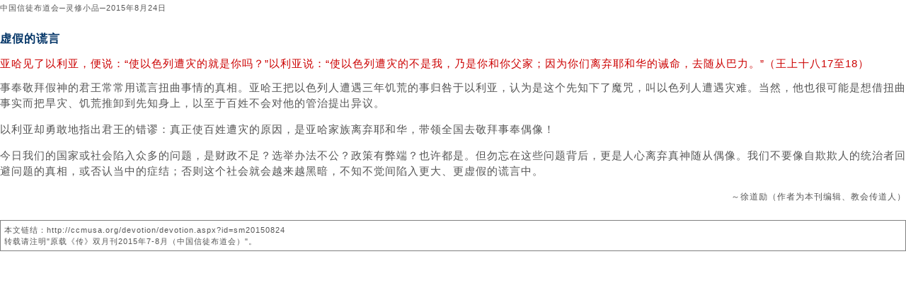

--- FILE ---
content_type: text/html; charset=utf-8
request_url: https://ccmusa.org/devotion/printdev.aspx?fn=sm/2015/08/dev20150824_sm.txt&id=sm20150824&t=%E8%99%9A%E5%81%87%E7%9A%84%E8%B0%8E%E8%A8%80
body_size: 4943
content:


<html lang="zh">
<head id="Head1"><meta charset="utf-8" />
	<!-- Always force latest IE rendering engine (even in intranet) & Chrome Frame -->
	<meta http-equiv="X-UA-Compatible" content="IE=edge,chrome=1" />
	<!-- Responsive and mobile friendly stuff -->
	<meta name="HandheldFriendly" content="True" /><meta name="MobileOptimized" content="320" /><meta name="viewport" content="initial-scale=1.0" /><title>
	中国信徒布道会─"灵修小品"打印版：虚假的谎言
</title><link href="/styles/ccm.css" rel="stylesheet" type="text/css" /><link rel="shortcut icon" href="/img/ccmusa.ico" /></head>
<body>
<form name="form1" method="post" action="./printdev.aspx?fn=sm%2f2015%2f08%2fdev20150824_sm.txt&amp;id=sm20150824&amp;t=%e8%99%9a%e5%81%87%e7%9a%84%e8%b0%8e%e8%a8%80" id="form1">
<div>
<input type="hidden" name="__VIEWSTATE" id="__VIEWSTATE" value="Ps1gg3CnuPcqneo73paHgQ5CmC5kXr2an84RO/TkPoaTGIaDAXe3l8Ui78We8pje7Iav+Ty58GTdKjZFtEKbYE6NdIOdCZ+mR9w7x6QDcBD/ZdNQKvTg7/6Ep0QBWaQ04FwEacAjRuVL2C1ksvYTJWPz8DqK0UPhAN0QXgEDGa/xDvHlR5/FOYPF1AC5ZCJ55Q7W8w6eG7X0q+KNK9nDXUvDkNd8u7bjaKrRze8oJM1Etq/4sAgwPOkWrOGJOlGqZhZz2uEuJFCU7kiptd2uKVbEVCYoZa+V7X2E7PBMiDJ54I22722kfk1YAuzelEjrl2UcETg65EZxRKYuP6EFTjJH6/pojequ5gPjql4zl7Xwgogjpjr/YU2WHTMRJyoPedHCKQUJlf3QxasQPqa3zMZ2/+hUSlxhh0tiUpw7OwhJD2SWvq2RXGlqjZhiw7vTjVCTbAlpXZiaIf86XoR1017f5X6ZAiDTLTOQ1cQXyxk5k5G0pdXB3YLAQDUWnQtZBOLhh5ZqT8OSmNr3kxVb2FX/CHbtwwYQwHu41Ddprj+ufaRL+Dv+/fkrrqIa+Yw83vGfimiko/+yMyO44CNh/KnebPmxBA8twQoOzvALmaSzZ42H7LhjG4IzENDUjhIfYyaCTSLv15JdL4JDZgp9KoiHmdvbYJwyRboGYHsMIA3vR2wo22PNBBUVIOHTPnlc7ZbBgfOqQnu2j8+DTy3ckrYhllOu4YusHvfcmsNSpjnZvPoJZZDpqrTmyqOqRBfdIVZMzGR3ageucPB4oN/6OqHybd2flooJ3jvDHds0EouVeOsE9CWO896Bv/gMr4IXnTsN6jzo1GF4lhpHiPRozVvZ3kTX34Rm3r9B/eGcKxUyzjWpSEe4tgEKCQ4uOVX94L4JmM7QUjhgE85nqD635Oas52g8kPILBvfFBRzm9qmXnbKATIPSjShd4LQx7D+gwBvxkKKaMvMmsiYfd5vJRJRzzMl7we34Ui0EDkRxTP1HgT6I8qqm5h+q8iyu1eCU+o13SCLs+6FC/FmRfX+6/UMVKmgEHdAeC+RE4FgRF+F5Aac7RG0RjQ0Rve78NAA6np0fwcsjy+Kvb3sAYST6O2Xm2FfasKv1+9v0ISup2Lfganufp7WMasaN8ranYaqZd01yIGoBlU68dIUMVx8glm2M0JD7WBYSUcG5jShOUTVpx0a+saO/MPKKOasemm9M/[base64]/kxnpkx8dYdSl5liNOoHW8pz1YojgQZtvdiA+GKXm/ZJ6B7kA8teNsexFWpHNV4IgaEw1D2QA2yUP+sg94LVuZUS9XYA/Mag+wLQnnrGSWNzL4gXhW56fDCImuUD/W4khc5Bx7TB3nlrRn+oBDGTOhUBAebDjk/EhFOl1bEnDkf157mh/[base64]/8hnzVGFwZcDRSxU52GMzaFL+CFywCyIw8+ZiQBPmOuvtFuIvOjNQraupcCIl8eSk44BixOoyDRaj/hVEbmAMn+KjE8yaSiSqx8Ny36NjFVIrXmKJAR6mldv7TN8eEmn9N6xLEPZ6TkkFomtM8Sv7ZJWDkaWXBMuXrJTJZdIz/t1H2WhqDSZ0W9LJqdvTT4hgZYVfHut3wLRUTfKSLCpDJUNdeGyNof1KgqyX0bPUb8krW9lygG2PyGNe9I2cBv81UtVdlBDthA7YSKR/1Y85leggzlCxJaQA7/NdPZ5Lk0zHof2gkww7Y3KKe3ArOIcSpeMnoT3sUq2fHnNzbq2P1VrKB95zoUszSmokpEdexz2dDVQBYh64DUfdB0ipe3zRBZcCS0VSKvM1Htik7WlFit1F4da6ezrAmmEWe++BqEcAgNc1xvKV6VZj2YVl2OAzUapelJE6H5xUn4tt5PVxNsg==" />
</div>

<div>

	<input type="hidden" name="__VIEWSTATEGENERATOR" id="__VIEWSTATEGENERATOR" value="944DB103" />
</div>
<div class="c-text-std">
    <div class='e-small'>中国信徒布道会─灵修小品─2015年8月24日</div><br /><div class="titleText">虚假的谎言</div>
<p class="scriptText">亚哈见了以利亚，便说：“使以色列遭灾的就是你吗？”以利亚说：“使以色列遭灾的不是我，乃是你和你父家；因为你们离弃耶和华的诫命，去随从巴力。”（王上十八17至18）</p>
<p>事奉敬拜假神的君王常常用谎言扭曲事情的真相。亚哈王把以色列人遭遇三年饥荒的事归咎于以利亚，认为是这个先知下了魔咒，叫以色列人遭遇灾难。当然，他也很可能是想借扭曲事实而把旱灾、饥荒推卸到先知身上，以至于百姓不会对他的管治提出异议。</p>
<p>以利亚却勇敢地指出君王的错谬：真正使百姓遭灾的原因，是亚哈家族离弃耶和华，带领全国去敬拜事奉偶像！</p>
<p>今日我们的国家或社会陷入众多的问题，是财政不足？选举办法不公？政策有弊端？也许都是。但勿忘在这些问题背后，更是人心离弃真神随从偶像。我们不要像自欺欺人的统治者回避问题的真相，或否认当中的症结；否则这个社会就会越来越黑暗，不知不觉间陷入更大、更虚假的谎言中。</p>
<div class="authorText">～徐道励（作者为本刊编辑、教会传道人）</div>
<br /><div class='e-small' style='line-height: 150%; border: solid gray 1px; padding: 5px;'>本文链结：http://ccmusa.org/devotion/devotion.aspx?id=sm20150824<br />转载请注明&quot;原载《传》双月刊2015年7-8月（中国信徒布道会）&quot;。</div>
</div>
</form>
</body>
</html>
